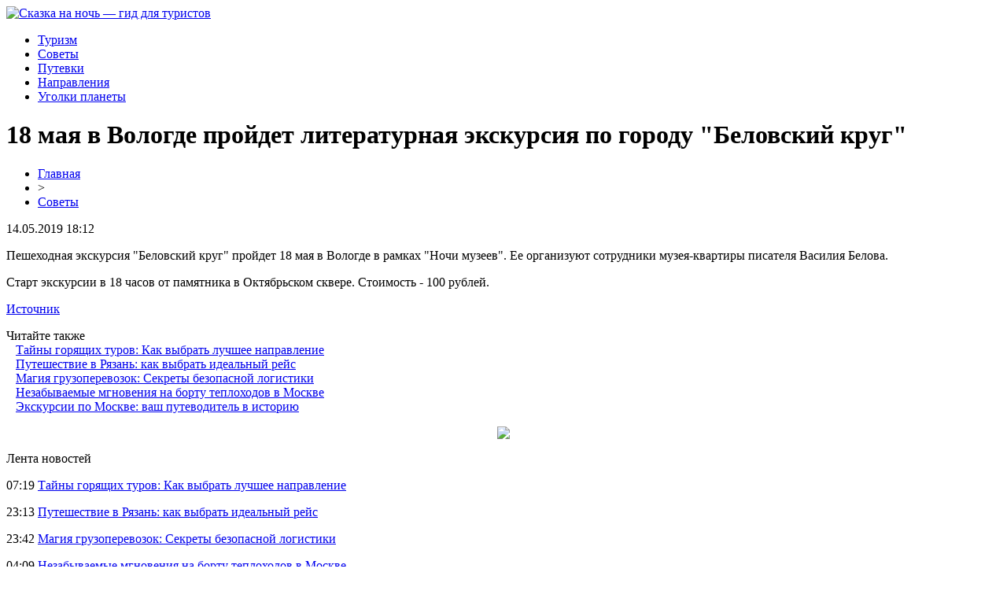

--- FILE ---
content_type: text/html; charset=UTF-8
request_url: http://skazkann.ru/18-maya-v-vologde-projdet-literaturnaya-ekskursiya-po-gorodu-belovskij-krug/
body_size: 4406
content:
<!DOCTYPE html PUBLIC "-//W3C//DTD XHTML 1.0 Transitional//EN" "http://www.w3.org/TR/xhtml1/DTD/xhtml1-transitional.dtd">
<html xmlns="http://www.w3.org/1999/xhtml">
<head>
<meta http-equiv="Content-Type" content="text/html; charset=utf-8" />

<title>18 мая в Вологде пройдет литературная экскурсия по городу "Беловский круг"</title>
<meta name="description" content="Пешеходная экскурсия &quot;Беловский круг&quot; пройдет 18 мая в Вологде в рамках &quot;Ночи музеев&quot;. Ее организуют сотрудники музея-квартиры писателя Василия Белова. Старт экскурсии в 18 часов от памятника в Октябрьском сквере. Стоимость - 100 рублей." />

<link rel="Shortcut Icon" href="http://skazkann.ru/favicon.png" type="image/x-icon" />
<link rel="stylesheet" href="http://skazkann.ru/wp-content/themes/site/style.css" type="text/css" />
<link href='http://fonts.googleapis.com/css?family=Cuprum:400,400italic&subset=cyrillic' rel='stylesheet' type='text/css'><meta name='robots' content='max-image-preview:large' />
<style id='classic-theme-styles-inline-css' type='text/css'>
/*! This file is auto-generated */
.wp-block-button__link{color:#fff;background-color:#32373c;border-radius:9999px;box-shadow:none;text-decoration:none;padding:calc(.667em + 2px) calc(1.333em + 2px);font-size:1.125em}.wp-block-file__button{background:#32373c;color:#fff;text-decoration:none}
</style>
<style id='global-styles-inline-css' type='text/css'>
body{--wp--preset--color--black: #000000;--wp--preset--color--cyan-bluish-gray: #abb8c3;--wp--preset--color--white: #ffffff;--wp--preset--color--pale-pink: #f78da7;--wp--preset--color--vivid-red: #cf2e2e;--wp--preset--color--luminous-vivid-orange: #ff6900;--wp--preset--color--luminous-vivid-amber: #fcb900;--wp--preset--color--light-green-cyan: #7bdcb5;--wp--preset--color--vivid-green-cyan: #00d084;--wp--preset--color--pale-cyan-blue: #8ed1fc;--wp--preset--color--vivid-cyan-blue: #0693e3;--wp--preset--color--vivid-purple: #9b51e0;--wp--preset--gradient--vivid-cyan-blue-to-vivid-purple: linear-gradient(135deg,rgba(6,147,227,1) 0%,rgb(155,81,224) 100%);--wp--preset--gradient--light-green-cyan-to-vivid-green-cyan: linear-gradient(135deg,rgb(122,220,180) 0%,rgb(0,208,130) 100%);--wp--preset--gradient--luminous-vivid-amber-to-luminous-vivid-orange: linear-gradient(135deg,rgba(252,185,0,1) 0%,rgba(255,105,0,1) 100%);--wp--preset--gradient--luminous-vivid-orange-to-vivid-red: linear-gradient(135deg,rgba(255,105,0,1) 0%,rgb(207,46,46) 100%);--wp--preset--gradient--very-light-gray-to-cyan-bluish-gray: linear-gradient(135deg,rgb(238,238,238) 0%,rgb(169,184,195) 100%);--wp--preset--gradient--cool-to-warm-spectrum: linear-gradient(135deg,rgb(74,234,220) 0%,rgb(151,120,209) 20%,rgb(207,42,186) 40%,rgb(238,44,130) 60%,rgb(251,105,98) 80%,rgb(254,248,76) 100%);--wp--preset--gradient--blush-light-purple: linear-gradient(135deg,rgb(255,206,236) 0%,rgb(152,150,240) 100%);--wp--preset--gradient--blush-bordeaux: linear-gradient(135deg,rgb(254,205,165) 0%,rgb(254,45,45) 50%,rgb(107,0,62) 100%);--wp--preset--gradient--luminous-dusk: linear-gradient(135deg,rgb(255,203,112) 0%,rgb(199,81,192) 50%,rgb(65,88,208) 100%);--wp--preset--gradient--pale-ocean: linear-gradient(135deg,rgb(255,245,203) 0%,rgb(182,227,212) 50%,rgb(51,167,181) 100%);--wp--preset--gradient--electric-grass: linear-gradient(135deg,rgb(202,248,128) 0%,rgb(113,206,126) 100%);--wp--preset--gradient--midnight: linear-gradient(135deg,rgb(2,3,129) 0%,rgb(40,116,252) 100%);--wp--preset--font-size--small: 13px;--wp--preset--font-size--medium: 20px;--wp--preset--font-size--large: 36px;--wp--preset--font-size--x-large: 42px;--wp--preset--spacing--20: 0.44rem;--wp--preset--spacing--30: 0.67rem;--wp--preset--spacing--40: 1rem;--wp--preset--spacing--50: 1.5rem;--wp--preset--spacing--60: 2.25rem;--wp--preset--spacing--70: 3.38rem;--wp--preset--spacing--80: 5.06rem;--wp--preset--shadow--natural: 6px 6px 9px rgba(0, 0, 0, 0.2);--wp--preset--shadow--deep: 12px 12px 50px rgba(0, 0, 0, 0.4);--wp--preset--shadow--sharp: 6px 6px 0px rgba(0, 0, 0, 0.2);--wp--preset--shadow--outlined: 6px 6px 0px -3px rgba(255, 255, 255, 1), 6px 6px rgba(0, 0, 0, 1);--wp--preset--shadow--crisp: 6px 6px 0px rgba(0, 0, 0, 1);}:where(.is-layout-flex){gap: 0.5em;}:where(.is-layout-grid){gap: 0.5em;}body .is-layout-flex{display: flex;}body .is-layout-flex{flex-wrap: wrap;align-items: center;}body .is-layout-flex > *{margin: 0;}body .is-layout-grid{display: grid;}body .is-layout-grid > *{margin: 0;}:where(.wp-block-columns.is-layout-flex){gap: 2em;}:where(.wp-block-columns.is-layout-grid){gap: 2em;}:where(.wp-block-post-template.is-layout-flex){gap: 1.25em;}:where(.wp-block-post-template.is-layout-grid){gap: 1.25em;}.has-black-color{color: var(--wp--preset--color--black) !important;}.has-cyan-bluish-gray-color{color: var(--wp--preset--color--cyan-bluish-gray) !important;}.has-white-color{color: var(--wp--preset--color--white) !important;}.has-pale-pink-color{color: var(--wp--preset--color--pale-pink) !important;}.has-vivid-red-color{color: var(--wp--preset--color--vivid-red) !important;}.has-luminous-vivid-orange-color{color: var(--wp--preset--color--luminous-vivid-orange) !important;}.has-luminous-vivid-amber-color{color: var(--wp--preset--color--luminous-vivid-amber) !important;}.has-light-green-cyan-color{color: var(--wp--preset--color--light-green-cyan) !important;}.has-vivid-green-cyan-color{color: var(--wp--preset--color--vivid-green-cyan) !important;}.has-pale-cyan-blue-color{color: var(--wp--preset--color--pale-cyan-blue) !important;}.has-vivid-cyan-blue-color{color: var(--wp--preset--color--vivid-cyan-blue) !important;}.has-vivid-purple-color{color: var(--wp--preset--color--vivid-purple) !important;}.has-black-background-color{background-color: var(--wp--preset--color--black) !important;}.has-cyan-bluish-gray-background-color{background-color: var(--wp--preset--color--cyan-bluish-gray) !important;}.has-white-background-color{background-color: var(--wp--preset--color--white) !important;}.has-pale-pink-background-color{background-color: var(--wp--preset--color--pale-pink) !important;}.has-vivid-red-background-color{background-color: var(--wp--preset--color--vivid-red) !important;}.has-luminous-vivid-orange-background-color{background-color: var(--wp--preset--color--luminous-vivid-orange) !important;}.has-luminous-vivid-amber-background-color{background-color: var(--wp--preset--color--luminous-vivid-amber) !important;}.has-light-green-cyan-background-color{background-color: var(--wp--preset--color--light-green-cyan) !important;}.has-vivid-green-cyan-background-color{background-color: var(--wp--preset--color--vivid-green-cyan) !important;}.has-pale-cyan-blue-background-color{background-color: var(--wp--preset--color--pale-cyan-blue) !important;}.has-vivid-cyan-blue-background-color{background-color: var(--wp--preset--color--vivid-cyan-blue) !important;}.has-vivid-purple-background-color{background-color: var(--wp--preset--color--vivid-purple) !important;}.has-black-border-color{border-color: var(--wp--preset--color--black) !important;}.has-cyan-bluish-gray-border-color{border-color: var(--wp--preset--color--cyan-bluish-gray) !important;}.has-white-border-color{border-color: var(--wp--preset--color--white) !important;}.has-pale-pink-border-color{border-color: var(--wp--preset--color--pale-pink) !important;}.has-vivid-red-border-color{border-color: var(--wp--preset--color--vivid-red) !important;}.has-luminous-vivid-orange-border-color{border-color: var(--wp--preset--color--luminous-vivid-orange) !important;}.has-luminous-vivid-amber-border-color{border-color: var(--wp--preset--color--luminous-vivid-amber) !important;}.has-light-green-cyan-border-color{border-color: var(--wp--preset--color--light-green-cyan) !important;}.has-vivid-green-cyan-border-color{border-color: var(--wp--preset--color--vivid-green-cyan) !important;}.has-pale-cyan-blue-border-color{border-color: var(--wp--preset--color--pale-cyan-blue) !important;}.has-vivid-cyan-blue-border-color{border-color: var(--wp--preset--color--vivid-cyan-blue) !important;}.has-vivid-purple-border-color{border-color: var(--wp--preset--color--vivid-purple) !important;}.has-vivid-cyan-blue-to-vivid-purple-gradient-background{background: var(--wp--preset--gradient--vivid-cyan-blue-to-vivid-purple) !important;}.has-light-green-cyan-to-vivid-green-cyan-gradient-background{background: var(--wp--preset--gradient--light-green-cyan-to-vivid-green-cyan) !important;}.has-luminous-vivid-amber-to-luminous-vivid-orange-gradient-background{background: var(--wp--preset--gradient--luminous-vivid-amber-to-luminous-vivid-orange) !important;}.has-luminous-vivid-orange-to-vivid-red-gradient-background{background: var(--wp--preset--gradient--luminous-vivid-orange-to-vivid-red) !important;}.has-very-light-gray-to-cyan-bluish-gray-gradient-background{background: var(--wp--preset--gradient--very-light-gray-to-cyan-bluish-gray) !important;}.has-cool-to-warm-spectrum-gradient-background{background: var(--wp--preset--gradient--cool-to-warm-spectrum) !important;}.has-blush-light-purple-gradient-background{background: var(--wp--preset--gradient--blush-light-purple) !important;}.has-blush-bordeaux-gradient-background{background: var(--wp--preset--gradient--blush-bordeaux) !important;}.has-luminous-dusk-gradient-background{background: var(--wp--preset--gradient--luminous-dusk) !important;}.has-pale-ocean-gradient-background{background: var(--wp--preset--gradient--pale-ocean) !important;}.has-electric-grass-gradient-background{background: var(--wp--preset--gradient--electric-grass) !important;}.has-midnight-gradient-background{background: var(--wp--preset--gradient--midnight) !important;}.has-small-font-size{font-size: var(--wp--preset--font-size--small) !important;}.has-medium-font-size{font-size: var(--wp--preset--font-size--medium) !important;}.has-large-font-size{font-size: var(--wp--preset--font-size--large) !important;}.has-x-large-font-size{font-size: var(--wp--preset--font-size--x-large) !important;}
.wp-block-navigation a:where(:not(.wp-element-button)){color: inherit;}
:where(.wp-block-post-template.is-layout-flex){gap: 1.25em;}:where(.wp-block-post-template.is-layout-grid){gap: 1.25em;}
:where(.wp-block-columns.is-layout-flex){gap: 2em;}:where(.wp-block-columns.is-layout-grid){gap: 2em;}
.wp-block-pullquote{font-size: 1.5em;line-height: 1.6;}
</style>
<script type="text/javascript" id="wp-postviews-cache-js-extra">
/* <![CDATA[ */
var viewsCacheL10n = {"admin_ajax_url":"http:\/\/skazkann.ru\/wp-admin\/admin-ajax.php","post_id":"41942"};
/* ]]> */
</script>
<script type="text/javascript" src="http://skazkann.ru/wp-content/plugins/post-views-counter-x/postviews-cache.js?ver=6.5.5" id="wp-postviews-cache-js"></script>
<link rel="canonical" href="http://skazkann.ru/18-maya-v-vologde-projdet-literaturnaya-ekskursiya-po-gorodu-belovskij-krug/" />
<link rel="alternate" type="application/json+oembed" href="http://skazkann.ru/wp-json/oembed/1.0/embed?url=http%3A%2F%2Fskazkann.ru%2F18-maya-v-vologde-projdet-literaturnaya-ekskursiya-po-gorodu-belovskij-krug%2F" />
<link rel="alternate" type="text/xml+oembed" href="http://skazkann.ru/wp-json/oembed/1.0/embed?url=http%3A%2F%2Fskazkann.ru%2F18-maya-v-vologde-projdet-literaturnaya-ekskursiya-po-gorodu-belovskij-krug%2F&#038;format=xml" />
</head>

<body>

<div id="headertop">
	<div id="headmain">
		<div class="headmainx">
			<div class="hmain1">
				<a href="http://skazkann.ru/" title="Сказка на ночь &#8212; гид для туристов"><img src="http://skazkann.ru/wp-content/themes/site/images/logo.png" alt="Сказка на ночь &#8212; гид для туристов" /></a>
			</div>
			<div class="hmain2">
				<ul>
					<li><a href="http://skazkann.ru/turizm/">Туризм</a></li>
					<li><a href="http://skazkann.ru/sovety/">Советы</a></li>
					<li><a href="http://skazkann.ru/putevki/">Путевки</a></li>
					<li><a href="http://skazkann.ru/napravleniya/">Направления</a></li>
					<li><a href="http://skazkann.ru/ugolki-planety/">Уголки планеты</a></li>
				</ul>
			</div>
		</div>
	</div>
</div>




<div id="main">


<div id="content">
	<h1>18 мая в Вологде пройдет литературная экскурсия по городу "Беловский круг"</h1>
	<div class="inlenta">
		<div id="breadcrumb"><ul><li><a href="http://skazkann.ru">Главная</a></li><li>&gt;</li><li><a href="http://skazkann.ru/sovety/">Советы</a></li></ul></div>		<div id="datecont">14.05.2019 18:12</div>
	</div>
			
	<div id="samtext">
							<p>Пешеходная экскурсия &quot;Беловский круг&quot; пройдет 18 мая в Вологде в рамках &quot;Ночи музеев&quot;. Ее организуют сотрудники музея-квартиры писателя Василия Белова.</p>
<p>Старт экскурсии в 18 часов от памятника в Октябрьском сквере. Стоимость - 100 рублей.</p>
<p><!--noindex--><a href="http://skazkann.ru/red.php?https://newsvo.ru/news/120200" rel="nofollow noopener noreferrer" target="_blank">Источник</a><!--/noindex--></p>
		
			</div>	

<div class="alsor">
<div class="zagcon">Читайте также</div>
<div class="vcentre"><img src="http://skazkann.ru/wp-content/themes/site/images/li.png" width="6" height="9" style="margin-right:6px;" /><a href="http://skazkann.ru/tajny-goryashhix-turov-kak-vybrat-luchshee-napravlenie/">Тайны горящих туров: Как выбрать лучшее направление</a></div>
<div class="vcentre"><img src="http://skazkann.ru/wp-content/themes/site/images/li.png" width="6" height="9" style="margin-right:6px;" /><a href="http://skazkann.ru/puteshestvie-v-ryazan-kak-vybrat-idealnyj-rejs/">Путешествие в Рязань: как выбрать идеальный рейс</a></div>
<div class="vcentre"><img src="http://skazkann.ru/wp-content/themes/site/images/li.png" width="6" height="9" style="margin-right:6px;" /><a href="http://skazkann.ru/magiya-gruzoperevozok-sekrety-bezopasnoj-logistiki/">Магия грузоперевозок: Секреты безопасной логистики</a></div>
<div class="vcentre"><img src="http://skazkann.ru/wp-content/themes/site/images/li.png" width="6" height="9" style="margin-right:6px;" /><a href="http://skazkann.ru/nezabyvaemye-mgnoveniya-na-bortu-teploxodov-v-moskve/">Незабываемые мгновения на борту теплоходов в Москве</a></div>
<div class="vcentre"><img src="http://skazkann.ru/wp-content/themes/site/images/li.png" width="6" height="9" style="margin-right:6px;" /><a href="http://skazkann.ru/ekskursii-po-moskve-vash-putevoditel-v-istoriyu/">Экскурсии по Москве: ваш путеводитель в историю</a></div>
</div>

		

</div>

<div id="sidebar">
	
	<p style="text-align:center;"><img src="http://skazkann.ru/wp-content/themes/site/images/sideb.png" /></p>
	<div class="side1x">
		<div class="sidezagx">Лента новостей</div>
				<p><span>07:19</span> <a href="http://skazkann.ru/tajny-goryashhix-turov-kak-vybrat-luchshee-napravlenie/">Тайны горящих туров: Как выбрать лучшее направление</a></p>
				<p><span>23:13</span> <a href="http://skazkann.ru/puteshestvie-v-ryazan-kak-vybrat-idealnyj-rejs/">Путешествие в Рязань: как выбрать идеальный рейс</a></p>
				<p><span>23:42</span> <a href="http://skazkann.ru/magiya-gruzoperevozok-sekrety-bezopasnoj-logistiki/">Магия грузоперевозок: Секреты безопасной логистики</a></p>
				<p><span>04:09</span> <a href="http://skazkann.ru/nezabyvaemye-mgnoveniya-na-bortu-teploxodov-v-moskve/">Незабываемые мгновения на борту теплоходов в Москве</a></p>
				<p><span>22:53</span> <a href="http://skazkann.ru/ekskursii-po-moskve-vash-putevoditel-v-istoriyu/">Экскурсии по Москве: ваш путеводитель в историю</a></p>
				<p><span>23:26</span> <a href="http://skazkann.ru/pravilnyj-put-k-ispanskomu-grazhdanstvu-shagi-i-lajfxaki/">Правильный путь к испанскому гражданству: шаги и лайфхаки</a></p>
				<p><span>17:03</span> <a href="http://skazkann.ru/skazochnye-tury-v-podolsk/">Сказочные туры в Подольск</a></p>
			</div>
	
		<div class="side1">
		<div class="sidezag">Туристу на заметку</div>
				<p><span>07:19</span> <a href="http://skazkann.ru/tajny-goryashhix-turov-kak-vybrat-luchshee-napravlenie/">Тайны горящих туров: Как выбрать лучшее направление</a></p>
				<p><span>23:13</span> <a href="http://skazkann.ru/puteshestvie-v-ryazan-kak-vybrat-idealnyj-rejs/">Путешествие в Рязань: как выбрать идеальный рейс</a></p>
				<p><span>23:42</span> <a href="http://skazkann.ru/magiya-gruzoperevozok-sekrety-bezopasnoj-logistiki/">Магия грузоперевозок: Секреты безопасной логистики</a></p>
				<p><span>04:09</span> <a href="http://skazkann.ru/nezabyvaemye-mgnoveniya-na-bortu-teploxodov-v-moskve/">Незабываемые мгновения на борту теплоходов в Москве</a></p>
				<p><span>22:53</span> <a href="http://skazkann.ru/ekskursii-po-moskve-vash-putevoditel-v-istoriyu/">Экскурсии по Москве: ваш путеводитель в историю</a></p>
				<p><span>23:26</span> <a href="http://skazkann.ru/pravilnyj-put-k-ispanskomu-grazhdanstvu-shagi-i-lajfxaki/">Правильный путь к испанскому гражданству: шаги и лайфхаки</a></p>
				<p><span>17:03</span> <a href="http://skazkann.ru/skazochnye-tury-v-podolsk/">Сказочные туры в Подольск</a></p>
					<p><span>18:12</span> <a href="http://skazkann.ru/reports.html">Отчеты по Википедии</a></p>
	</div>
</div>

</div>



<div id="footnews2">
	<div class="footcopy">
		<div style="float:left;">
		<ul>
					<li><a href="http://skazkann.ru/turizm/">Туризм</a></li>
					<li><a href="http://skazkann.ru/sovety/">Советы</a></li>
					<li><a href="http://skazkann.ru/putevki/">Путевки</a></li>
					<li><a href="http://skazkann.ru/napravleniya/">Направления</a></li>
					<li><a href="http://skazkann.ru/ugolki-planety/">Уголки планеты</a></li>
		</ul>
		</div>
		<div style="float:right;">
			Редакция: <img src="http://1by.by/mails/skazkannru.png" /> | Карта сайта: <a href="http://skazkann.ru/sitemap.xml">XML</a> | <a href="http://skazkann.ru/sitemap/">HTML</a> | <a href="http://skazkann.ru/sitemapx.xml">SM</a>
		</div>
	</div>
	
	<div class="foottext">
		2026 &copy; "<a href="http://skazkann.ru/">Сказка на ночь &#8212; гид для туристов</a>". Все права защищены.
	</div>
</div>



<!--noindex-->
<img src="https://mc.yandex.ru/watch/53538886" style="position:absolute; left:-9999px;" alt="" /><!--/noindex-->

</body>

</html>